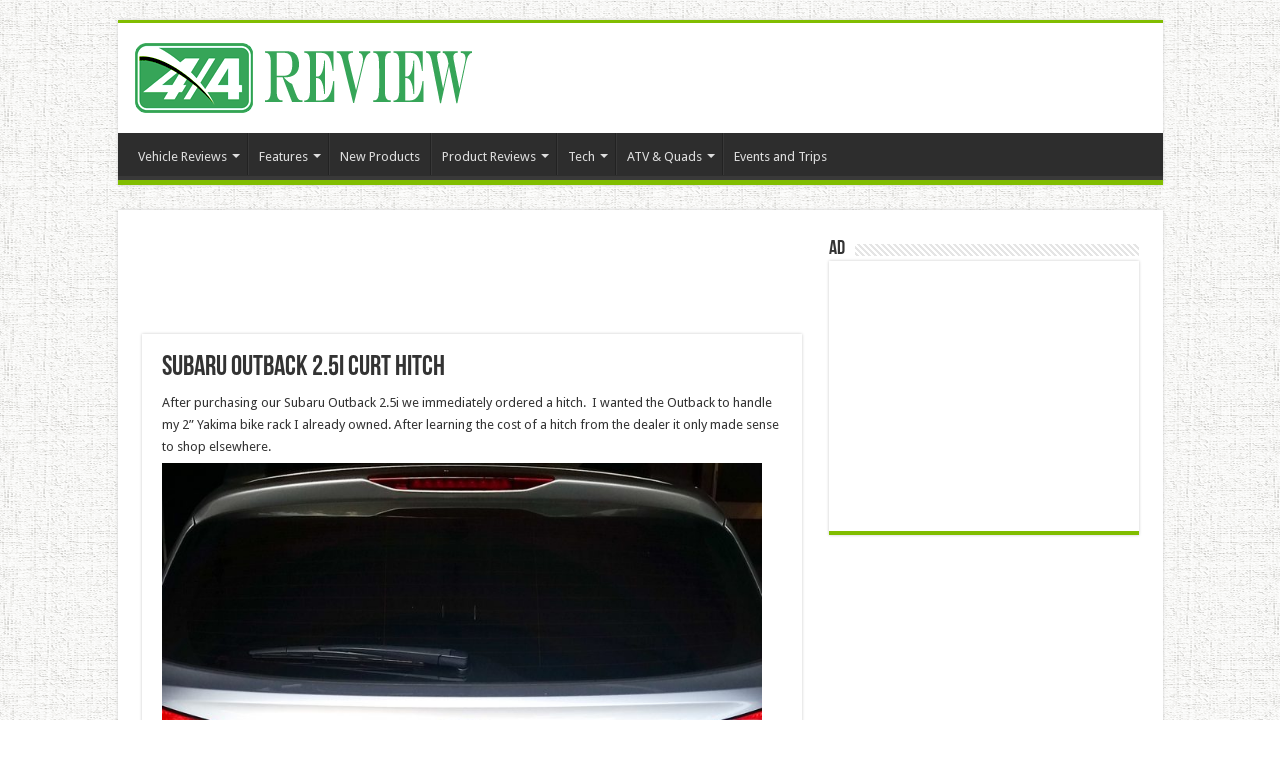

--- FILE ---
content_type: text/html; charset=UTF-8
request_url: https://www.4x4review.com/subaru-outback-2-5i-curt-hitch/
body_size: 13794
content:
<!DOCTYPE html>
<html lang="en-US" prefix="og: http://ogp.me/ns#">
<head>
<meta charset="UTF-8" />
<link rel="pingback" href="https://www.4x4Review.com/xmlrpc.php" />
<meta property="og:title" content="Subaru Outback 2.5i Curt Hitch - 4x4Review Off Road Magazine"/>
<meta property="og:type" content="article"/>
<meta property="og:description" content="After purchasing our Subaru Outback 2.5i we immediately ordered a hitch.  I wanted the Outback to ha"/>
<meta property="og:url" content="https://www.4x4Review.com/subaru-outback-2-5i-curt-hitch/"/>
<meta property="og:site_name" content="4x4Review Off Road Magazine"/>
<meta property="og:image" content="https://www.4x4Review.com/wp-content/uploads/2016/08/Subaru-Curt-Hitch-3-of-5.jpg" />
<meta name='robots' content='index, follow, max-image-preview:large, max-snippet:-1, max-video-preview:-1' />

	<!-- This site is optimized with the Yoast SEO plugin v26.8 - https://yoast.com/product/yoast-seo-wordpress/ -->
	<title>Subaru Outback 2.5i Curt Hitch - 4x4Review Off Road Magazine</title>
	<link rel="canonical" href="https://www.4x4Review.com/subaru-outback-2-5i-curt-hitch/" />
	<meta property="og:locale" content="en_US" />
	<meta property="og:type" content="article" />
	<meta property="og:title" content="Subaru Outback 2.5i Curt Hitch - 4x4Review Off Road Magazine" />
	<meta property="og:description" content="After purchasing our Subaru Outback 2.5i we immediately ordered a hitch.  I wanted the Outback to handle my 2” Yakima bike rack I already owned. After learning the cost of a hitch from the dealer it only made sense to shop elsewhere. We ordered the CURT 13206 Hitch from Amazon.  Its sleek design allows the &hellip;" />
	<meta property="og:url" content="https://www.4x4Review.com/subaru-outback-2-5i-curt-hitch/" />
	<meta property="og:site_name" content="4x4Review Off Road Magazine" />
	<meta property="article:published_time" content="2016-08-14T02:48:59+00:00" />
	<meta property="article:modified_time" content="2016-08-18T18:53:16+00:00" />
	<meta property="og:image" content="https://www.4x4Review.com/wp-content/uploads/2016/08/Subaru-Curt-Hitch-3-of-5.jpg" />
	<meta property="og:image:width" content="1354" />
	<meta property="og:image:height" content="1500" />
	<meta property="og:image:type" content="image/jpeg" />
	<meta name="author" content="Scott" />
	<meta name="twitter:label1" content="Written by" />
	<meta name="twitter:data1" content="Scott" />
	<meta name="twitter:label2" content="Est. reading time" />
	<meta name="twitter:data2" content="1 minute" />
	<script type="application/ld+json" class="yoast-schema-graph">{"@context":"https://schema.org","@graph":[{"@type":"Article","@id":"https://www.4x4Review.com/subaru-outback-2-5i-curt-hitch/#article","isPartOf":{"@id":"https://www.4x4Review.com/subaru-outback-2-5i-curt-hitch/"},"author":{"name":"Scott","@id":"https://www.4x4Review.com/#/schema/person/170a8f4f3f6c71e381387da9e7abbceb"},"headline":"Subaru Outback 2.5i Curt Hitch","datePublished":"2016-08-14T02:48:59+00:00","dateModified":"2016-08-18T18:53:16+00:00","mainEntityOfPage":{"@id":"https://www.4x4Review.com/subaru-outback-2-5i-curt-hitch/"},"wordCount":209,"image":{"@id":"https://www.4x4Review.com/subaru-outback-2-5i-curt-hitch/#primaryimage"},"thumbnailUrl":"https://www.4x4Review.com/wp-content/uploads/2016/08/Subaru-Curt-Hitch-3-of-5.jpg","articleSection":["Accessories"],"inLanguage":"en-US"},{"@type":"WebPage","@id":"https://www.4x4Review.com/subaru-outback-2-5i-curt-hitch/","url":"https://www.4x4Review.com/subaru-outback-2-5i-curt-hitch/","name":"Subaru Outback 2.5i Curt Hitch - 4x4Review Off Road Magazine","isPartOf":{"@id":"https://www.4x4Review.com/#website"},"primaryImageOfPage":{"@id":"https://www.4x4Review.com/subaru-outback-2-5i-curt-hitch/#primaryimage"},"image":{"@id":"https://www.4x4Review.com/subaru-outback-2-5i-curt-hitch/#primaryimage"},"thumbnailUrl":"https://www.4x4Review.com/wp-content/uploads/2016/08/Subaru-Curt-Hitch-3-of-5.jpg","datePublished":"2016-08-14T02:48:59+00:00","dateModified":"2016-08-18T18:53:16+00:00","author":{"@id":"https://www.4x4Review.com/#/schema/person/170a8f4f3f6c71e381387da9e7abbceb"},"breadcrumb":{"@id":"https://www.4x4Review.com/subaru-outback-2-5i-curt-hitch/#breadcrumb"},"inLanguage":"en-US","potentialAction":[{"@type":"ReadAction","target":["https://www.4x4Review.com/subaru-outback-2-5i-curt-hitch/"]}]},{"@type":"ImageObject","inLanguage":"en-US","@id":"https://www.4x4Review.com/subaru-outback-2-5i-curt-hitch/#primaryimage","url":"https://www.4x4Review.com/wp-content/uploads/2016/08/Subaru-Curt-Hitch-3-of-5.jpg","contentUrl":"https://www.4x4Review.com/wp-content/uploads/2016/08/Subaru-Curt-Hitch-3-of-5.jpg","width":1354,"height":1500},{"@type":"BreadcrumbList","@id":"https://www.4x4Review.com/subaru-outback-2-5i-curt-hitch/#breadcrumb","itemListElement":[{"@type":"ListItem","position":1,"name":"Home","item":"https://www.4x4Review.com/"},{"@type":"ListItem","position":2,"name":"Subaru Outback 2.5i Curt Hitch"}]},{"@type":"WebSite","@id":"https://www.4x4Review.com/#website","url":"https://www.4x4Review.com/","name":"4x4Review Off Road Magazine","description":"","potentialAction":[{"@type":"SearchAction","target":{"@type":"EntryPoint","urlTemplate":"https://www.4x4Review.com/?s={search_term_string}"},"query-input":{"@type":"PropertyValueSpecification","valueRequired":true,"valueName":"search_term_string"}}],"inLanguage":"en-US"},{"@type":"Person","@id":"https://www.4x4Review.com/#/schema/person/170a8f4f3f6c71e381387da9e7abbceb","name":"Scott","image":{"@type":"ImageObject","inLanguage":"en-US","@id":"https://www.4x4Review.com/#/schema/person/image/","url":"https://secure.gravatar.com/avatar/1cb879aecd83e122a72858c1ea4279b192c8d591a55b8390567c89bba4b2b8ce?s=96&d=mm&r=pg","contentUrl":"https://secure.gravatar.com/avatar/1cb879aecd83e122a72858c1ea4279b192c8d591a55b8390567c89bba4b2b8ce?s=96&d=mm&r=pg","caption":"Scott"},"sameAs":["http://4x4review.com"]}]}</script>
	<!-- / Yoast SEO plugin. -->


<link rel='dns-prefetch' href='//www.4x4Review.com' />
<link rel='dns-prefetch' href='//fonts.googleapis.com' />
<link rel="alternate" type="application/rss+xml" title="4x4Review Off Road Magazine &raquo; Feed" href="https://www.4x4Review.com/feed/" />
<link rel="alternate" type="application/rss+xml" title="4x4Review Off Road Magazine &raquo; Comments Feed" href="https://www.4x4Review.com/comments/feed/" />
<link rel="alternate" title="oEmbed (JSON)" type="application/json+oembed" href="https://www.4x4Review.com/wp-json/oembed/1.0/embed?url=https%3A%2F%2Fwww.4x4Review.com%2Fsubaru-outback-2-5i-curt-hitch%2F" />
<link rel="alternate" title="oEmbed (XML)" type="text/xml+oembed" href="https://www.4x4Review.com/wp-json/oembed/1.0/embed?url=https%3A%2F%2Fwww.4x4Review.com%2Fsubaru-outback-2-5i-curt-hitch%2F&#038;format=xml" />
<style id='wp-img-auto-sizes-contain-inline-css' type='text/css'>
img:is([sizes=auto i],[sizes^="auto," i]){contain-intrinsic-size:3000px 1500px}
/*# sourceURL=wp-img-auto-sizes-contain-inline-css */
</style>
<style id='wp-emoji-styles-inline-css' type='text/css'>

	img.wp-smiley, img.emoji {
		display: inline !important;
		border: none !important;
		box-shadow: none !important;
		height: 1em !important;
		width: 1em !important;
		margin: 0 0.07em !important;
		vertical-align: -0.1em !important;
		background: none !important;
		padding: 0 !important;
	}
/*# sourceURL=wp-emoji-styles-inline-css */
</style>
<style id='wp-block-library-inline-css' type='text/css'>
:root{--wp-block-synced-color:#7a00df;--wp-block-synced-color--rgb:122,0,223;--wp-bound-block-color:var(--wp-block-synced-color);--wp-editor-canvas-background:#ddd;--wp-admin-theme-color:#007cba;--wp-admin-theme-color--rgb:0,124,186;--wp-admin-theme-color-darker-10:#006ba1;--wp-admin-theme-color-darker-10--rgb:0,107,160.5;--wp-admin-theme-color-darker-20:#005a87;--wp-admin-theme-color-darker-20--rgb:0,90,135;--wp-admin-border-width-focus:2px}@media (min-resolution:192dpi){:root{--wp-admin-border-width-focus:1.5px}}.wp-element-button{cursor:pointer}:root .has-very-light-gray-background-color{background-color:#eee}:root .has-very-dark-gray-background-color{background-color:#313131}:root .has-very-light-gray-color{color:#eee}:root .has-very-dark-gray-color{color:#313131}:root .has-vivid-green-cyan-to-vivid-cyan-blue-gradient-background{background:linear-gradient(135deg,#00d084,#0693e3)}:root .has-purple-crush-gradient-background{background:linear-gradient(135deg,#34e2e4,#4721fb 50%,#ab1dfe)}:root .has-hazy-dawn-gradient-background{background:linear-gradient(135deg,#faaca8,#dad0ec)}:root .has-subdued-olive-gradient-background{background:linear-gradient(135deg,#fafae1,#67a671)}:root .has-atomic-cream-gradient-background{background:linear-gradient(135deg,#fdd79a,#004a59)}:root .has-nightshade-gradient-background{background:linear-gradient(135deg,#330968,#31cdcf)}:root .has-midnight-gradient-background{background:linear-gradient(135deg,#020381,#2874fc)}:root{--wp--preset--font-size--normal:16px;--wp--preset--font-size--huge:42px}.has-regular-font-size{font-size:1em}.has-larger-font-size{font-size:2.625em}.has-normal-font-size{font-size:var(--wp--preset--font-size--normal)}.has-huge-font-size{font-size:var(--wp--preset--font-size--huge)}.has-text-align-center{text-align:center}.has-text-align-left{text-align:left}.has-text-align-right{text-align:right}.has-fit-text{white-space:nowrap!important}#end-resizable-editor-section{display:none}.aligncenter{clear:both}.items-justified-left{justify-content:flex-start}.items-justified-center{justify-content:center}.items-justified-right{justify-content:flex-end}.items-justified-space-between{justify-content:space-between}.screen-reader-text{border:0;clip-path:inset(50%);height:1px;margin:-1px;overflow:hidden;padding:0;position:absolute;width:1px;word-wrap:normal!important}.screen-reader-text:focus{background-color:#ddd;clip-path:none;color:#444;display:block;font-size:1em;height:auto;left:5px;line-height:normal;padding:15px 23px 14px;text-decoration:none;top:5px;width:auto;z-index:100000}html :where(.has-border-color){border-style:solid}html :where([style*=border-top-color]){border-top-style:solid}html :where([style*=border-right-color]){border-right-style:solid}html :where([style*=border-bottom-color]){border-bottom-style:solid}html :where([style*=border-left-color]){border-left-style:solid}html :where([style*=border-width]){border-style:solid}html :where([style*=border-top-width]){border-top-style:solid}html :where([style*=border-right-width]){border-right-style:solid}html :where([style*=border-bottom-width]){border-bottom-style:solid}html :where([style*=border-left-width]){border-left-style:solid}html :where(img[class*=wp-image-]){height:auto;max-width:100%}:where(figure){margin:0 0 1em}html :where(.is-position-sticky){--wp-admin--admin-bar--position-offset:var(--wp-admin--admin-bar--height,0px)}@media screen and (max-width:600px){html :where(.is-position-sticky){--wp-admin--admin-bar--position-offset:0px}}

/*# sourceURL=wp-block-library-inline-css */
</style><style id='global-styles-inline-css' type='text/css'>
:root{--wp--preset--aspect-ratio--square: 1;--wp--preset--aspect-ratio--4-3: 4/3;--wp--preset--aspect-ratio--3-4: 3/4;--wp--preset--aspect-ratio--3-2: 3/2;--wp--preset--aspect-ratio--2-3: 2/3;--wp--preset--aspect-ratio--16-9: 16/9;--wp--preset--aspect-ratio--9-16: 9/16;--wp--preset--color--black: #000000;--wp--preset--color--cyan-bluish-gray: #abb8c3;--wp--preset--color--white: #ffffff;--wp--preset--color--pale-pink: #f78da7;--wp--preset--color--vivid-red: #cf2e2e;--wp--preset--color--luminous-vivid-orange: #ff6900;--wp--preset--color--luminous-vivid-amber: #fcb900;--wp--preset--color--light-green-cyan: #7bdcb5;--wp--preset--color--vivid-green-cyan: #00d084;--wp--preset--color--pale-cyan-blue: #8ed1fc;--wp--preset--color--vivid-cyan-blue: #0693e3;--wp--preset--color--vivid-purple: #9b51e0;--wp--preset--gradient--vivid-cyan-blue-to-vivid-purple: linear-gradient(135deg,rgb(6,147,227) 0%,rgb(155,81,224) 100%);--wp--preset--gradient--light-green-cyan-to-vivid-green-cyan: linear-gradient(135deg,rgb(122,220,180) 0%,rgb(0,208,130) 100%);--wp--preset--gradient--luminous-vivid-amber-to-luminous-vivid-orange: linear-gradient(135deg,rgb(252,185,0) 0%,rgb(255,105,0) 100%);--wp--preset--gradient--luminous-vivid-orange-to-vivid-red: linear-gradient(135deg,rgb(255,105,0) 0%,rgb(207,46,46) 100%);--wp--preset--gradient--very-light-gray-to-cyan-bluish-gray: linear-gradient(135deg,rgb(238,238,238) 0%,rgb(169,184,195) 100%);--wp--preset--gradient--cool-to-warm-spectrum: linear-gradient(135deg,rgb(74,234,220) 0%,rgb(151,120,209) 20%,rgb(207,42,186) 40%,rgb(238,44,130) 60%,rgb(251,105,98) 80%,rgb(254,248,76) 100%);--wp--preset--gradient--blush-light-purple: linear-gradient(135deg,rgb(255,206,236) 0%,rgb(152,150,240) 100%);--wp--preset--gradient--blush-bordeaux: linear-gradient(135deg,rgb(254,205,165) 0%,rgb(254,45,45) 50%,rgb(107,0,62) 100%);--wp--preset--gradient--luminous-dusk: linear-gradient(135deg,rgb(255,203,112) 0%,rgb(199,81,192) 50%,rgb(65,88,208) 100%);--wp--preset--gradient--pale-ocean: linear-gradient(135deg,rgb(255,245,203) 0%,rgb(182,227,212) 50%,rgb(51,167,181) 100%);--wp--preset--gradient--electric-grass: linear-gradient(135deg,rgb(202,248,128) 0%,rgb(113,206,126) 100%);--wp--preset--gradient--midnight: linear-gradient(135deg,rgb(2,3,129) 0%,rgb(40,116,252) 100%);--wp--preset--font-size--small: 13px;--wp--preset--font-size--medium: 20px;--wp--preset--font-size--large: 36px;--wp--preset--font-size--x-large: 42px;--wp--preset--spacing--20: 0.44rem;--wp--preset--spacing--30: 0.67rem;--wp--preset--spacing--40: 1rem;--wp--preset--spacing--50: 1.5rem;--wp--preset--spacing--60: 2.25rem;--wp--preset--spacing--70: 3.38rem;--wp--preset--spacing--80: 5.06rem;--wp--preset--shadow--natural: 6px 6px 9px rgba(0, 0, 0, 0.2);--wp--preset--shadow--deep: 12px 12px 50px rgba(0, 0, 0, 0.4);--wp--preset--shadow--sharp: 6px 6px 0px rgba(0, 0, 0, 0.2);--wp--preset--shadow--outlined: 6px 6px 0px -3px rgb(255, 255, 255), 6px 6px rgb(0, 0, 0);--wp--preset--shadow--crisp: 6px 6px 0px rgb(0, 0, 0);}:where(.is-layout-flex){gap: 0.5em;}:where(.is-layout-grid){gap: 0.5em;}body .is-layout-flex{display: flex;}.is-layout-flex{flex-wrap: wrap;align-items: center;}.is-layout-flex > :is(*, div){margin: 0;}body .is-layout-grid{display: grid;}.is-layout-grid > :is(*, div){margin: 0;}:where(.wp-block-columns.is-layout-flex){gap: 2em;}:where(.wp-block-columns.is-layout-grid){gap: 2em;}:where(.wp-block-post-template.is-layout-flex){gap: 1.25em;}:where(.wp-block-post-template.is-layout-grid){gap: 1.25em;}.has-black-color{color: var(--wp--preset--color--black) !important;}.has-cyan-bluish-gray-color{color: var(--wp--preset--color--cyan-bluish-gray) !important;}.has-white-color{color: var(--wp--preset--color--white) !important;}.has-pale-pink-color{color: var(--wp--preset--color--pale-pink) !important;}.has-vivid-red-color{color: var(--wp--preset--color--vivid-red) !important;}.has-luminous-vivid-orange-color{color: var(--wp--preset--color--luminous-vivid-orange) !important;}.has-luminous-vivid-amber-color{color: var(--wp--preset--color--luminous-vivid-amber) !important;}.has-light-green-cyan-color{color: var(--wp--preset--color--light-green-cyan) !important;}.has-vivid-green-cyan-color{color: var(--wp--preset--color--vivid-green-cyan) !important;}.has-pale-cyan-blue-color{color: var(--wp--preset--color--pale-cyan-blue) !important;}.has-vivid-cyan-blue-color{color: var(--wp--preset--color--vivid-cyan-blue) !important;}.has-vivid-purple-color{color: var(--wp--preset--color--vivid-purple) !important;}.has-black-background-color{background-color: var(--wp--preset--color--black) !important;}.has-cyan-bluish-gray-background-color{background-color: var(--wp--preset--color--cyan-bluish-gray) !important;}.has-white-background-color{background-color: var(--wp--preset--color--white) !important;}.has-pale-pink-background-color{background-color: var(--wp--preset--color--pale-pink) !important;}.has-vivid-red-background-color{background-color: var(--wp--preset--color--vivid-red) !important;}.has-luminous-vivid-orange-background-color{background-color: var(--wp--preset--color--luminous-vivid-orange) !important;}.has-luminous-vivid-amber-background-color{background-color: var(--wp--preset--color--luminous-vivid-amber) !important;}.has-light-green-cyan-background-color{background-color: var(--wp--preset--color--light-green-cyan) !important;}.has-vivid-green-cyan-background-color{background-color: var(--wp--preset--color--vivid-green-cyan) !important;}.has-pale-cyan-blue-background-color{background-color: var(--wp--preset--color--pale-cyan-blue) !important;}.has-vivid-cyan-blue-background-color{background-color: var(--wp--preset--color--vivid-cyan-blue) !important;}.has-vivid-purple-background-color{background-color: var(--wp--preset--color--vivid-purple) !important;}.has-black-border-color{border-color: var(--wp--preset--color--black) !important;}.has-cyan-bluish-gray-border-color{border-color: var(--wp--preset--color--cyan-bluish-gray) !important;}.has-white-border-color{border-color: var(--wp--preset--color--white) !important;}.has-pale-pink-border-color{border-color: var(--wp--preset--color--pale-pink) !important;}.has-vivid-red-border-color{border-color: var(--wp--preset--color--vivid-red) !important;}.has-luminous-vivid-orange-border-color{border-color: var(--wp--preset--color--luminous-vivid-orange) !important;}.has-luminous-vivid-amber-border-color{border-color: var(--wp--preset--color--luminous-vivid-amber) !important;}.has-light-green-cyan-border-color{border-color: var(--wp--preset--color--light-green-cyan) !important;}.has-vivid-green-cyan-border-color{border-color: var(--wp--preset--color--vivid-green-cyan) !important;}.has-pale-cyan-blue-border-color{border-color: var(--wp--preset--color--pale-cyan-blue) !important;}.has-vivid-cyan-blue-border-color{border-color: var(--wp--preset--color--vivid-cyan-blue) !important;}.has-vivid-purple-border-color{border-color: var(--wp--preset--color--vivid-purple) !important;}.has-vivid-cyan-blue-to-vivid-purple-gradient-background{background: var(--wp--preset--gradient--vivid-cyan-blue-to-vivid-purple) !important;}.has-light-green-cyan-to-vivid-green-cyan-gradient-background{background: var(--wp--preset--gradient--light-green-cyan-to-vivid-green-cyan) !important;}.has-luminous-vivid-amber-to-luminous-vivid-orange-gradient-background{background: var(--wp--preset--gradient--luminous-vivid-amber-to-luminous-vivid-orange) !important;}.has-luminous-vivid-orange-to-vivid-red-gradient-background{background: var(--wp--preset--gradient--luminous-vivid-orange-to-vivid-red) !important;}.has-very-light-gray-to-cyan-bluish-gray-gradient-background{background: var(--wp--preset--gradient--very-light-gray-to-cyan-bluish-gray) !important;}.has-cool-to-warm-spectrum-gradient-background{background: var(--wp--preset--gradient--cool-to-warm-spectrum) !important;}.has-blush-light-purple-gradient-background{background: var(--wp--preset--gradient--blush-light-purple) !important;}.has-blush-bordeaux-gradient-background{background: var(--wp--preset--gradient--blush-bordeaux) !important;}.has-luminous-dusk-gradient-background{background: var(--wp--preset--gradient--luminous-dusk) !important;}.has-pale-ocean-gradient-background{background: var(--wp--preset--gradient--pale-ocean) !important;}.has-electric-grass-gradient-background{background: var(--wp--preset--gradient--electric-grass) !important;}.has-midnight-gradient-background{background: var(--wp--preset--gradient--midnight) !important;}.has-small-font-size{font-size: var(--wp--preset--font-size--small) !important;}.has-medium-font-size{font-size: var(--wp--preset--font-size--medium) !important;}.has-large-font-size{font-size: var(--wp--preset--font-size--large) !important;}.has-x-large-font-size{font-size: var(--wp--preset--font-size--x-large) !important;}
/*# sourceURL=global-styles-inline-css */
</style>

<style id='classic-theme-styles-inline-css' type='text/css'>
/*! This file is auto-generated */
.wp-block-button__link{color:#fff;background-color:#32373c;border-radius:9999px;box-shadow:none;text-decoration:none;padding:calc(.667em + 2px) calc(1.333em + 2px);font-size:1.125em}.wp-block-file__button{background:#32373c;color:#fff;text-decoration:none}
/*# sourceURL=/wp-includes/css/classic-themes.min.css */
</style>
<link rel='stylesheet' id='tie-style-css' href='https://www.4x4Review.com/wp-content/themes/sahifa/style.css' type='text/css' media='all' />
<link rel='stylesheet' id='tie-ilightbox-skin-css' href='https://www.4x4Review.com/wp-content/themes/sahifa/css/ilightbox/dark-skin/skin.css' type='text/css' media='all' />
<link rel='stylesheet' id='Droid+Sans-css' href='https://fonts.googleapis.com/css?family=Droid+Sans%3Aregular%2C700' type='text/css' media='all' />
<script type="text/javascript" src="https://www.4x4Review.com/wp-includes/js/jquery/jquery.min.js" id="jquery-core-js"></script>
<script type="text/javascript" src="https://www.4x4Review.com/wp-includes/js/jquery/jquery-migrate.min.js" id="jquery-migrate-js"></script>
<link rel="https://api.w.org/" href="https://www.4x4Review.com/wp-json/" /><link rel="alternate" title="JSON" type="application/json" href="https://www.4x4Review.com/wp-json/wp/v2/posts/1655" /><link rel="EditURI" type="application/rsd+xml" title="RSD" href="https://www.4x4Review.com/xmlrpc.php?rsd" />
<meta name="generator" content="WordPress 6.9" />
<link rel='shortlink' href='https://www.4x4Review.com/?p=1655' />
<link rel="stylesheet" type="text/css" href="https://www.4x4Review.com/wp-content/plugins/j-shortcodes/css/jay.css" />
<script type="text/javascript" src="https://www.4x4Review.com/wp-content/plugins/j-shortcodes/js/jay.js"></script><link rel="stylesheet" type="text/css" href="https://www.4x4Review.com/wp-content/plugins/j-shortcodes/galleryview/css/jquery.galleryview-3.0.css" />
<script type="text/javascript" src="https://www.4x4Review.com/wp-content/plugins/j-shortcodes/galleryview/js/jquery.easing.1.3.js"></script>
<script type="text/javascript" src="https://www.4x4Review.com/wp-content/plugins/j-shortcodes/galleryview/js/jquery.timers-1.2.js"></script>
<script type="text/javascript" src="https://www.4x4Review.com/wp-content/plugins/j-shortcodes/galleryview/js/jquery.galleryview-3.0.min.js"></script><link rel="stylesheet" type="text/css" href="https://www.4x4Review.com/wp-content/plugins/j-shortcodes/css/jquery/smoothness/jquery-ui-1.8.9.custom.css" />		<script type="text/javascript">
				(function(c,l,a,r,i,t,y){
					c[a]=c[a]||function(){(c[a].q=c[a].q||[]).push(arguments)};t=l.createElement(r);t.async=1;
					t.src="https://www.clarity.ms/tag/"+i+"?ref=wordpress";y=l.getElementsByTagName(r)[0];y.parentNode.insertBefore(t,y);
				})(window, document, "clarity", "script", "i2vf3tlysk");
		</script>
		<link rel="shortcut icon" href="https://www.4x4Review.com/wp-content/themes/sahifa/favicon.ico" title="Favicon" />
<!--[if IE]>
<script type="text/javascript">jQuery(document).ready(function (){ jQuery(".menu-item").has("ul").children("a").attr("aria-haspopup", "true");});</script>
<![endif]-->
<!--[if lt IE 9]>
<script src="https://www.4x4Review.com/wp-content/themes/sahifa/js/html5.js"></script>
<script src="https://www.4x4Review.com/wp-content/themes/sahifa/js/selectivizr-min.js"></script>
<![endif]-->
<!--[if IE 9]>
<link rel="stylesheet" type="text/css" media="all" href="https://www.4x4Review.com/wp-content/themes/sahifa/css/ie9.css" />
<![endif]-->
<!--[if IE 8]>
<link rel="stylesheet" type="text/css" media="all" href="https://www.4x4Review.com/wp-content/themes/sahifa/css/ie8.css" />
<![endif]-->
<!--[if IE 7]>
<link rel="stylesheet" type="text/css" media="all" href="https://www.4x4Review.com/wp-content/themes/sahifa/css/ie7.css" />
<![endif]-->

<meta http-equiv="X-UA-Compatible" content="IE=edge,chrome=1" />
<meta name="viewport" content="width=device-width, initial-scale=1.0" />



<style type="text/css" media="screen">

body{
	font-family: 'Droid Sans';
}
#main-nav,
.cat-box-content,
#sidebar .widget-container,
.post-listing,
#commentform {
	border-bottom-color: #81bd00;
}

.search-block .search-button,
#topcontrol,
#main-nav ul li.current-menu-item a,
#main-nav ul li.current-menu-item a:hover,
#main-nav ul li.current_page_parent a,
#main-nav ul li.current_page_parent a:hover,
#main-nav ul li.current-menu-parent a,
#main-nav ul li.current-menu-parent a:hover,
#main-nav ul li.current-page-ancestor a,
#main-nav ul li.current-page-ancestor a:hover,
.pagination span.current,
.share-post span.share-text,
.flex-control-paging li a.flex-active,
.ei-slider-thumbs li.ei-slider-element,
.review-percentage .review-item span span,
.review-final-score,
.button,
a.button,
a.more-link,
#main-content input[type="submit"],
.form-submit #submit,
#login-form .login-button,
.widget-feedburner .feedburner-subscribe,
input[type="submit"],
#buddypress button,
#buddypress a.button,
#buddypress input[type=submit],
#buddypress input[type=reset],
#buddypress ul.button-nav li a,
#buddypress div.generic-button a,
#buddypress .comment-reply-link,
#buddypress div.item-list-tabs ul li a span,
#buddypress div.item-list-tabs ul li.selected a,
#buddypress div.item-list-tabs ul li.current a,
#buddypress #members-directory-form div.item-list-tabs ul li.selected span,
#members-list-options a.selected,
#groups-list-options a.selected,
body.dark-skin #buddypress div.item-list-tabs ul li a span,
body.dark-skin #buddypress div.item-list-tabs ul li.selected a,
body.dark-skin #buddypress div.item-list-tabs ul li.current a,
body.dark-skin #members-list-options a.selected,
body.dark-skin #groups-list-options a.selected,
.search-block-large .search-button,
#featured-posts .flex-next:hover,
#featured-posts .flex-prev:hover,
a.tie-cart span.shooping-count,
.woocommerce span.onsale,
.woocommerce-page span.onsale ,
.woocommerce .widget_price_filter .ui-slider .ui-slider-handle,
.woocommerce-page .widget_price_filter .ui-slider .ui-slider-handle,
#check-also-close,
a.post-slideshow-next,
a.post-slideshow-prev,
.widget_price_filter .ui-slider .ui-slider-handle,
.quantity .minus:hover,
.quantity .plus:hover,
.mejs-container .mejs-controls .mejs-time-rail .mejs-time-current,
#reading-position-indicator  {
	background-color:#81bd00;
}

::-webkit-scrollbar-thumb{
	background-color:#81bd00 !important;
}

#theme-footer,
#theme-header,
.top-nav ul li.current-menu-item:before,
#main-nav .menu-sub-content ,
#main-nav ul ul,
#check-also-box {
	border-top-color: #81bd00;
}

.search-block:after {
	border-right-color:#81bd00;
}

body.rtl .search-block:after {
	border-left-color:#81bd00;
}

#main-nav ul > li.menu-item-has-children:hover > a:after,
#main-nav ul > li.mega-menu:hover > a:after {
	border-color:transparent transparent #81bd00;
}

.widget.timeline-posts li a:hover,
.widget.timeline-posts li a:hover span.tie-date {
	color: #81bd00;
}

.widget.timeline-posts li a:hover span.tie-date:before {
	background: #81bd00;
	border-color: #81bd00;
}

#order_review,
#order_review_heading {
	border-color: #81bd00;
}

		body {
					background-image : url(https://www.4x4Review.com/wp-content/themes/sahifa/images/patterns/body-bg3.png);
					background-position: top center;
		}
		
</style>

</head>
<body id="top" class="wp-singular post-template-default single single-post postid-1655 single-format-standard wp-theme-sahifa lazy-enabled">

<div class="wrapper-outer">

	<div class="background-cover"></div>

	<aside id="slide-out">

	
	
		<div id="mobile-menu" ></div>
	</aside><!-- #slide-out /-->

		<div id="wrapper" class="boxed">
		<div class="inner-wrapper">

		<header id="theme-header" class="theme-header">
			
		<div class="header-content">

					<a id="slide-out-open" class="slide-out-open" href="#"><span></span></a>
		
			<div class="logo">
			<h2>								<a title="4x4Review Off Road Magazine" href="https://www.4x4Review.com/">
					<img src="https://www.4x4review.com/wp-content/uploads/2013/08/4x4reviewlogo.png" alt="4x4Review Off Road Magazine"  /><strong>4x4Review Off Road Magazine </strong>
				</a>
			</h2>			</div><!-- .logo /-->
						<div class="clear"></div>

		</div>
													<nav id="main-nav">
				<div class="container">

				
					<div class="main-menu"><ul id="menu-top-navigation" class="menu"><li id="menu-item-1332" class="menu-item menu-item-type-taxonomy menu-item-object-category menu-item-has-children menu-item-1332"><a href="https://www.4x4Review.com/section/vehicle-reviews/">Vehicle Reviews</a>
<ul class="sub-menu menu-sub-content">
	<li id="menu-item-1368" class="menu-item menu-item-type-taxonomy menu-item-object-category menu-item-1368"><a href="https://www.4x4Review.com/section/vehicle-reviews/jeep/">Jeep</a></li>
	<li id="menu-item-1376" class="menu-item menu-item-type-taxonomy menu-item-object-category menu-item-1376"><a href="https://www.4x4Review.com/section/vehicle-reviews/toyota-motor-company/">Toyota Motor Company</a></li>
	<li id="menu-item-1363" class="menu-item menu-item-type-taxonomy menu-item-object-category menu-item-1363"><a href="https://www.4x4Review.com/section/vehicle-reviews/chrysler-dodge/">Chrysler &#038; Dodge</a></li>
	<li id="menu-item-1364" class="menu-item menu-item-type-taxonomy menu-item-object-category menu-item-1364"><a href="https://www.4x4Review.com/section/vehicle-reviews/ford-motor-company/">Ford Motor Company</a></li>
	<li id="menu-item-1365" class="menu-item menu-item-type-taxonomy menu-item-object-category menu-item-1365"><a href="https://www.4x4Review.com/section/vehicle-reviews/general-motors-gm/">General Motors (GM)</a></li>
	<li id="menu-item-1366" class="menu-item menu-item-type-taxonomy menu-item-object-category menu-item-1366"><a href="https://www.4x4Review.com/section/vehicle-reviews/honda-motor-company/">Honda Motor Company</a></li>
	<li id="menu-item-1367" class="menu-item menu-item-type-taxonomy menu-item-object-category menu-item-1367"><a href="https://www.4x4Review.com/section/vehicle-reviews/isuzu-motors/">Isuzu Motors</a></li>
	<li id="menu-item-1369" class="menu-item menu-item-type-taxonomy menu-item-object-category menu-item-1369"><a href="https://www.4x4Review.com/section/vehicle-reviews/kia/">Kia</a></li>
	<li id="menu-item-1370" class="menu-item menu-item-type-taxonomy menu-item-object-category menu-item-1370"><a href="https://www.4x4Review.com/section/vehicle-reviews/land-rover/">Land Rover</a></li>
	<li id="menu-item-1371" class="menu-item menu-item-type-taxonomy menu-item-object-category menu-item-1371"><a href="https://www.4x4Review.com/section/vehicle-reviews/lexus/">Lexus</a></li>
	<li id="menu-item-1372" class="menu-item menu-item-type-taxonomy menu-item-object-category menu-item-1372"><a href="https://www.4x4Review.com/section/vehicle-reviews/mitsubishi-motors/">Mitsubishi Motors</a></li>
	<li id="menu-item-1373" class="menu-item menu-item-type-taxonomy menu-item-object-category menu-item-1373"><a href="https://www.4x4Review.com/section/vehicle-reviews/nissan-infiniti/">Nissan &#038; Infiniti</a></li>
	<li id="menu-item-1374" class="menu-item menu-item-type-taxonomy menu-item-object-category menu-item-1374"><a href="https://www.4x4Review.com/section/vehicle-reviews/subaru-motor-company/">Subaru Motor Company</a></li>
	<li id="menu-item-1375" class="menu-item menu-item-type-taxonomy menu-item-object-category menu-item-1375"><a href="https://www.4x4Review.com/section/vehicle-reviews/suzuki-motor-company/">Suzuki Motor Company</a></li>
	<li id="menu-item-1377" class="menu-item menu-item-type-taxonomy menu-item-object-category menu-item-1377"><a href="https://www.4x4Review.com/section/vehicle-reviews/volkswagen-motor-company/">Volkswagen Motor Company</a></li>
</ul>
</li>
<li id="menu-item-1333" class="menu-item menu-item-type-taxonomy menu-item-object-category menu-item-has-children menu-item-1333"><a href="https://www.4x4Review.com/section/features/">Features</a>
<ul class="sub-menu menu-sub-content">
	<li id="menu-item-1335" class="menu-item menu-item-type-taxonomy menu-item-object-category menu-item-1335"><a href="https://www.4x4Review.com/section/features/feature-articles/">Articles</a></li>
	<li id="menu-item-1337" class="menu-item menu-item-type-taxonomy menu-item-object-category menu-item-1337"><a href="https://www.4x4Review.com/section/features/project-vehicles/">Project Vehicles</a></li>
	<li id="menu-item-1334" class="menu-item menu-item-type-taxonomy menu-item-object-category menu-item-1334"><a href="https://www.4x4Review.com/section/features/community-qa/">Community Q&#038;A</a></li>
	<li id="menu-item-1336" class="menu-item menu-item-type-taxonomy menu-item-object-category menu-item-1336"><a href="https://www.4x4Review.com/section/features/land-use/">Land Use</a></li>
</ul>
</li>
<li id="menu-item-1338" class="menu-item menu-item-type-taxonomy menu-item-object-category menu-item-1338"><a href="https://www.4x4Review.com/section/new-products/">New Products</a></li>
<li id="menu-item-1339" class="menu-item menu-item-type-taxonomy menu-item-object-category current-post-ancestor menu-item-has-children menu-item-1339"><a href="https://www.4x4Review.com/section/product-reviews/">Product Reviews</a>
<ul class="sub-menu menu-sub-content">
	<li id="menu-item-1350" class="menu-item menu-item-type-taxonomy menu-item-object-category menu-item-1350"><a href="https://www.4x4Review.com/section/product-reviews/tires-wheels/">Tires &#038; Wheels</a></li>
	<li id="menu-item-1341" class="menu-item menu-item-type-taxonomy menu-item-object-category menu-item-1341"><a href="https://www.4x4Review.com/section/product-reviews/axles/">Axles</a></li>
	<li id="menu-item-1344" class="menu-item menu-item-type-taxonomy menu-item-object-category menu-item-1344"><a href="https://www.4x4Review.com/section/product-reviews/engine-transmission/">Engine &#038; Transmission</a></li>
	<li id="menu-item-1379" class="menu-item menu-item-type-taxonomy menu-item-object-category menu-item-1379"><a href="https://www.4x4Review.com/section/product-reviews/tools/">Tools</a></li>
	<li id="menu-item-1342" class="menu-item menu-item-type-taxonomy menu-item-object-category menu-item-1342"><a href="https://www.4x4Review.com/section/product-reviews/body-exterior/">Body &#038; Exterior</a></li>
	<li id="menu-item-1349" class="menu-item menu-item-type-taxonomy menu-item-object-category menu-item-1349"><a href="https://www.4x4Review.com/section/product-reviews/steering-suspension/">Steering &#038; Suspension</a></li>
	<li id="menu-item-1340" class="menu-item menu-item-type-taxonomy menu-item-object-category current-post-ancestor current-menu-parent current-post-parent menu-item-1340"><a href="https://www.4x4Review.com/section/product-reviews/accessories/">Accessories</a></li>
	<li id="menu-item-1343" class="menu-item menu-item-type-taxonomy menu-item-object-category menu-item-1343"><a href="https://www.4x4Review.com/section/product-reviews/electrical/">Electrical</a></li>
	<li id="menu-item-1345" class="menu-item menu-item-type-taxonomy menu-item-object-category menu-item-1345"><a href="https://www.4x4Review.com/section/product-reviews/interior/">Interior</a></li>
	<li id="menu-item-1346" class="menu-item menu-item-type-taxonomy menu-item-object-category menu-item-1346"><a href="https://www.4x4Review.com/section/product-reviews/lighting/">Lighting</a></li>
	<li id="menu-item-1348" class="menu-item menu-item-type-taxonomy menu-item-object-category menu-item-1348"><a href="https://www.4x4Review.com/section/product-reviews/performance/">Performance</a></li>
	<li id="menu-item-1347" class="menu-item menu-item-type-taxonomy menu-item-object-category menu-item-1347"><a href="https://www.4x4Review.com/section/product-reviews/outdoor-items/">Outdoor Items</a></li>
	<li id="menu-item-1378" class="menu-item menu-item-type-taxonomy menu-item-object-category menu-item-1378"><a href="https://www.4x4Review.com/section/product-reviews/tonneau-covers-bed-liners/">Tonneau Covers &#038; Bed Liners</a></li>
	<li id="menu-item-1380" class="menu-item menu-item-type-taxonomy menu-item-object-category menu-item-1380"><a href="https://www.4x4Review.com/section/product-reviews/tow-rig/">Tow Rig</a></li>
	<li id="menu-item-1381" class="menu-item menu-item-type-taxonomy menu-item-object-category menu-item-1381"><a href="https://www.4x4Review.com/section/product-reviews/trailers/">Trailers</a></li>
	<li id="menu-item-1382" class="menu-item menu-item-type-taxonomy menu-item-object-category menu-item-1382"><a href="https://www.4x4Review.com/section/product-reviews/winches-recovery/">Winches &#038; Recovery</a></li>
</ul>
</li>
<li id="menu-item-1351" class="menu-item menu-item-type-taxonomy menu-item-object-category menu-item-has-children menu-item-1351"><a href="https://www.4x4Review.com/section/tech/">Tech</a>
<ul class="sub-menu menu-sub-content">
	<li id="menu-item-1354" class="menu-item menu-item-type-taxonomy menu-item-object-category menu-item-1354"><a href="https://www.4x4Review.com/section/tech/how-to-articles/">How To Articles</a></li>
	<li id="menu-item-1352" class="menu-item menu-item-type-taxonomy menu-item-object-category menu-item-1352"><a href="https://www.4x4Review.com/section/tech/axle/">Axle</a></li>
	<li id="menu-item-1353" class="menu-item menu-item-type-taxonomy menu-item-object-category menu-item-1353"><a href="https://www.4x4Review.com/section/tech/axle/engine/">Engine</a></li>
	<li id="menu-item-1356" class="menu-item menu-item-type-taxonomy menu-item-object-category menu-item-1356"><a href="https://www.4x4Review.com/section/tech/suspension/">Suspension</a></li>
	<li id="menu-item-1355" class="menu-item menu-item-type-taxonomy menu-item-object-category menu-item-1355"><a href="https://www.4x4Review.com/section/tech/shop-tool-tech/">Shop &#038; Tool Tech</a></li>
</ul>
</li>
<li id="menu-item-1357" class="menu-item menu-item-type-taxonomy menu-item-object-category menu-item-has-children menu-item-1357"><a href="https://www.4x4Review.com/section/4x4-atv-quads/">ATV &#038; Quads</a>
<ul class="sub-menu menu-sub-content">
	<li id="menu-item-1362" class="menu-item menu-item-type-taxonomy menu-item-object-category menu-item-1362"><a href="https://www.4x4Review.com/section/4x4-atv-quads/test-rides/">Test Rides</a></li>
	<li id="menu-item-1360" class="menu-item menu-item-type-taxonomy menu-item-object-category menu-item-1360"><a href="https://www.4x4Review.com/section/4x4-atv-quads/product-reviews-4x4-atv-quads/">Product Reviews</a></li>
	<li id="menu-item-1361" class="menu-item menu-item-type-taxonomy menu-item-object-category menu-item-1361"><a href="https://www.4x4Review.com/section/4x4-atv-quads/product-tests/">Product Tests</a></li>
	<li id="menu-item-1358" class="menu-item menu-item-type-taxonomy menu-item-object-category menu-item-1358"><a href="https://www.4x4Review.com/section/4x4-atv-quads/atv-quad-news/">ATV &#038; Quad News</a></li>
	<li id="menu-item-1359" class="menu-item menu-item-type-taxonomy menu-item-object-category menu-item-1359"><a href="https://www.4x4Review.com/section/4x4-atv-quads/atv-quad-tech/">ATV &#038; Quad Tech</a></li>
</ul>
</li>
<li id="menu-item-1387" class="menu-item menu-item-type-taxonomy menu-item-object-category menu-item-1387"><a href="https://www.4x4Review.com/section/events-and-trips/">Events and Trips</a></li>
</ul></div>					
					
				</div>
			</nav><!-- .main-nav /-->
					</header><!-- #header /-->

	
	
	<div id="main-content" class="container">

	
	
	
	
	
	<div class="content">

		
		
		

		<div class="e3lan e3lan-post">			<script async src="//pagead2.googlesyndication.com/pagead/js/adsbygoogle.js"></script>
<!-- ReviewFooter -->
<ins class="adsbygoogle"
     style="display:inline-block;width:468px;height:60px"
     data-ad-client="ca-pub-2910732189746940"
     data-ad-slot="7922149308"></ins>
<script>
(adsbygoogle = window.adsbygoogle || []).push({});
</script>				</div>
		<article class="post-listing post-1655 post type-post status-publish format-standard has-post-thumbnail  category-accessories" id="the-post">
			
			<div class="post-inner">

							<h1 class="name post-title entry-title"><span itemprop="name">Subaru Outback 2.5i Curt Hitch</span></h1>

							
				<div class="entry">
					
					
					<p>After purchasing our Subaru Outback 2.5i we immediately ordered a hitch.  I wanted the Outback to handle my 2” Yakima bike rack I already owned. After learning the cost of a hitch from the dealer it only made sense to shop elsewhere.<img loading="lazy" decoding="async" class="alignleft wp-image-1658" src="http://www.4x4Review.com/wp-content/uploads/2016/08/Subaru-Curt-Hitch-3-of-5.jpg" alt="Subaru Curt Hitch (3 of 5)" width="600" height="665" srcset="https://www.4x4Review.com/wp-content/uploads/2016/08/Subaru-Curt-Hitch-3-of-5.jpg 1354w, https://www.4x4Review.com/wp-content/uploads/2016/08/Subaru-Curt-Hitch-3-of-5-271x300.jpg 271w, https://www.4x4Review.com/wp-content/uploads/2016/08/Subaru-Curt-Hitch-3-of-5-768x851.jpg 768w, https://www.4x4Review.com/wp-content/uploads/2016/08/Subaru-Curt-Hitch-3-of-5-924x1024.jpg 924w" sizes="auto, (max-width: 600px) 100vw, 600px" /><span id="more-1655"></span></p>
<p>We ordered the CURT 13206 Hitch from Amazon.  Its sleek design allows the hitch to tuck up nicely against the bumper.  Other brands have a more square design, and the hitch hangs down much lower making it more noticeable compared to the CURT.</p>
<p>The Curt hitch attaches to the rear frame via 4 bolts.  The hitch comes with detailed instructions, and a typical install should take between 45min. to 1 ½ hours depending on experience.  Drilling and minor grinding (for widening a hole in the frame) are required.  Also required is releasing the muffler from the muffler hangers or completely removing the muffler.  You will also need to trim the heat shield above the muffler.  Lastly, you will need to fish the bolts through the frame. The wire needed is also included when you purchase the hitch.</p>
<p>The Curt Hitch looks great and adds versatility to an already versatile Subaru Outback.</p>
<p><strong>Curt Hitch 13206 Specifics &#8211; </strong><br />
Weight Carrying Capacity – 4,000LB<br />
Tongue Weight – 600LB<br />
Receiver – 2 inch<br />
Weight – 42lb</p>
<p><img loading="lazy" decoding="async" class="alignleft wp-image-1659" src="http://www.4x4Review.com/wp-content/uploads/2016/08/Subaru-Curt-Hitch-4-of-5.jpg" alt="Subaru Curt Hitch (4 of 5)" width="600" height="338" srcset="https://www.4x4Review.com/wp-content/uploads/2016/08/Subaru-Curt-Hitch-4-of-5.jpg 1500w, https://www.4x4Review.com/wp-content/uploads/2016/08/Subaru-Curt-Hitch-4-of-5-300x169.jpg 300w, https://www.4x4Review.com/wp-content/uploads/2016/08/Subaru-Curt-Hitch-4-of-5-768x432.jpg 768w, https://www.4x4Review.com/wp-content/uploads/2016/08/Subaru-Curt-Hitch-4-of-5-1024x576.jpg 1024w" sizes="auto, (max-width: 600px) 100vw, 600px" /></p>
<p><img loading="lazy" decoding="async" class="alignleft wp-image-1657" src="http://www.4x4Review.com/wp-content/uploads/2016/08/Subaru-Curt-Hitch-2-of-5.jpg" alt="Subaru Curt Hitch (2 of 5)" width="600" height="1066" srcset="https://www.4x4Review.com/wp-content/uploads/2016/08/Subaru-Curt-Hitch-2-of-5.jpg 844w, https://www.4x4Review.com/wp-content/uploads/2016/08/Subaru-Curt-Hitch-2-of-5-169x300.jpg 169w, https://www.4x4Review.com/wp-content/uploads/2016/08/Subaru-Curt-Hitch-2-of-5-768x1365.jpg 768w, https://www.4x4Review.com/wp-content/uploads/2016/08/Subaru-Curt-Hitch-2-of-5-576x1024.jpg 576w" sizes="auto, (max-width: 600px) 100vw, 600px" /> <img loading="lazy" decoding="async" class="alignleft wp-image-1656" src="http://www.4x4Review.com/wp-content/uploads/2016/08/Subaru-Curt-Hitch-1-of-5.jpg" alt="Subaru Curt Hitch (1 of 5)" width="600" height="413" srcset="https://www.4x4Review.com/wp-content/uploads/2016/08/Subaru-Curt-Hitch-1-of-5.jpg 1500w, https://www.4x4Review.com/wp-content/uploads/2016/08/Subaru-Curt-Hitch-1-of-5-300x207.jpg 300w, https://www.4x4Review.com/wp-content/uploads/2016/08/Subaru-Curt-Hitch-1-of-5-768x529.jpg 768w, https://www.4x4Review.com/wp-content/uploads/2016/08/Subaru-Curt-Hitch-1-of-5-1024x705.jpg 1024w" sizes="auto, (max-width: 600px) 100vw, 600px" /></p>
<p>&nbsp;</p>
<p><img loading="lazy" decoding="async" class="alignleft wp-image-1660" src="http://www.4x4Review.com/wp-content/uploads/2016/08/Subaru-Curt-Hitch-5-of-5.jpg" alt="Subaru Curt Hitch (5 of 5)" width="600" height="506" srcset="https://www.4x4Review.com/wp-content/uploads/2016/08/Subaru-Curt-Hitch-5-of-5.jpg 1500w, https://www.4x4Review.com/wp-content/uploads/2016/08/Subaru-Curt-Hitch-5-of-5-300x253.jpg 300w, https://www.4x4Review.com/wp-content/uploads/2016/08/Subaru-Curt-Hitch-5-of-5-768x648.jpg 768w, https://www.4x4Review.com/wp-content/uploads/2016/08/Subaru-Curt-Hitch-5-of-5-1024x864.jpg 1024w" sizes="auto, (max-width: 600px) 100vw, 600px" /></p>
					
									</div><!-- .entry /-->


				<div class="share-post">
	<span class="share-text">Share</span>

		<script>
	window.___gcfg = {lang: 'en-US'};
	(function(w, d, s) {
		function go(){
		var js, fjs = d.getElementsByTagName(s)[0], load = function(url, id) {
			if (d.getElementById(id)) {return;}
			js = d.createElement(s); js.src = url; js.id = id;
			fjs.parentNode.insertBefore(js, fjs);
		};
		load('//connect.facebook.net/en/all.js#xfbml=1', 'fbjssdk' );
		load('//platform.twitter.com/widgets.js', 			 'tweetjs' );
		}
		if (w.addEventListener) { w.addEventListener("load", go, false); }
		else if (w.attachEvent) { w.attachEvent("onload",go); }
	}(window, document, 'script'));
	</script>
	<ul class="normal-social">
			<li>
			<div class="fb-like" data-href="https://www.4x4Review.com/subaru-outback-2-5i-curt-hitch/" data-send="false" data-layout="button_count" data-width="90" data-show-faces="false"></div>
		</li>
							<li style="width:80px;"><script type="text/javascript" src="https://assets.pinterest.com/js/pinit.js"></script><a href="http://pinterest.com/pin/create/button/?url=https://www.4x4Review.com/subaru-outback-2-5i-curt-hitch/&amp;media=https://www.4x4Review.com/wp-content/uploads/2016/08/Subaru-Curt-Hitch-3-of-5-660x330.jpg" class="pin-it-button" count-layout="horizontal"><img border="0" src="https://assets.pinterest.com/images/PinExt.png" title="Pin It" /></a></li>
		</ul>
		<div class="clear"></div>
</div> <!-- .share-post -->
				<div class="clear"></div>
			</div><!-- .post-inner -->

			<script type="application/ld+json" class="tie-schema-graph">{"@context":"http:\/\/schema.org","@type":"Article","dateCreated":"2016-08-14T02:48:59+00:00","datePublished":"2016-08-14T02:48:59+00:00","dateModified":"2016-08-18T18:53:16+00:00","headline":"Subaru Outback 2.5i Curt Hitch","name":"Subaru Outback 2.5i Curt Hitch","keywords":[],"url":"https:\/\/www.4x4Review.com\/subaru-outback-2-5i-curt-hitch\/","description":"After purchasing our Subaru Outback 2.5i we immediately ordered a hitch.\u00a0 I wanted the Outback to handle my 2\u201d Yakima bike rack I already owned. After learning the cost of a hitch from the dealer it o","copyrightYear":"2016","publisher":{"@id":"#Publisher","@type":"Organization","name":"4x4Review Off Road Magazine","logo":{"@type":"ImageObject","url":"https:\/\/www.4x4review.com\/wp-content\/uploads\/2013\/08\/4x4reviewlogo.png"}},"sourceOrganization":{"@id":"#Publisher"},"copyrightHolder":{"@id":"#Publisher"},"mainEntityOfPage":{"@type":"WebPage","@id":"https:\/\/www.4x4Review.com\/subaru-outback-2-5i-curt-hitch\/"},"author":{"@type":"Person","name":"Scott","url":"https:\/\/www.4x4Review.com\/author\/scott-w\/"},"articleSection":"Accessories","articleBody":"After purchasing our Subaru Outback 2.5i we immediately ordered a hitch.\u00a0 I wanted the Outback to handle my 2\u201d Yakima bike rack I already owned. After learning the cost of a hitch from the dealer it only made sense to shop elsewhere.\r\n\r\nWe ordered the CURT 13206 Hitch from Amazon.\u00a0 Its sleek design allows the hitch to tuck up nicely against the bumper.\u00a0 Other brands have a more square design, and the hitch hangs down much lower making it more noticeable compared to the CURT.\r\n\r\nThe Curt hitch attaches to the rear frame via 4 bolts.\u00a0 The hitch comes with detailed instructions, and a typical install should take between 45min. to 1 \u00bd hours depending on experience.\u00a0 Drilling and minor grinding (for widening a hole in the frame) are required.\u00a0 Also required is releasing the muffler from the muffler hangers or completely removing the muffler.\u00a0 You will also need to trim the heat shield above the muffler.\u00a0 Lastly, you will need to fish the bolts through the frame. The wire needed is also included when you purchase the hitch.\r\n\r\nThe Curt Hitch looks great and adds versatility to an already versatile Subaru Outback.\r\n\r\nCurt Hitch 13206 Specifics -\u00a0\r\nWeight Carrying Capacity \u2013 4,000LB\r\nTongue Weight \u2013 600LB\r\nReceiver \u2013 2 inch\r\nWeight \u2013 42lb\r\n\r\n\r\n\r\n \r\n\r\n&nbsp;\r\n\r\n","image":{"@type":"ImageObject","url":"https:\/\/www.4x4Review.com\/wp-content\/uploads\/2016\/08\/Subaru-Curt-Hitch-3-of-5.jpg","width":1354,"height":1500}}</script>
		</article><!-- .post-listing -->
		

		<div class="e3lan e3lan-post">			<script async src="//pagead2.googlesyndication.com/pagead/js/adsbygoogle.js"></script>
<!-- ReviewFooter -->
<ins class="adsbygoogle"
     style="display:inline-block;width:468px;height:60px"
     data-ad-client="ca-pub-2910732189746940"
     data-ad-slot="7922149308"></ins>
<script>
(adsbygoogle = window.adsbygoogle || []).push({});
</script>				</div>
				<section id="author-box">
			<div class="block-head">
				<h3>About Scott </h3><div class="stripe-line"></div>
			</div>
			<div class="post-listing">
				<div class="author-bio">
	<div class="author-avatar">
		<img alt='' src='https://secure.gravatar.com/avatar/1cb879aecd83e122a72858c1ea4279b192c8d591a55b8390567c89bba4b2b8ce?s=90&#038;d=mm&#038;r=pg' srcset='https://secure.gravatar.com/avatar/1cb879aecd83e122a72858c1ea4279b192c8d591a55b8390567c89bba4b2b8ce?s=180&#038;d=mm&#038;r=pg 2x' class='avatar avatar-90 photo' height='90' width='90' loading='lazy' decoding='async'/>	</div><!-- #author-avatar -->
			<div class="author-description">
								</div><!-- #author-description -->
			<div class="author-social flat-social">
						<a class="social-site" target="_blank" href="http://4x4review.com"><i class="fa fa-home"></i></a>
																													</div>
		<div class="clear"></div>
</div>
				</div>
		</section><!-- #author-box -->
		

		
			<section id="related_posts">
		<div class="block-head">
			<h3>Related Articles</h3><div class="stripe-line"></div>
		</div>
		<div class="post-listing">
						<div class="related-item">
							
				<div class="post-thumbnail">
					<a href="https://www.4x4Review.com/lifehammer-review/">
						<img width="272" height="125" src="https://www.4x4Review.com/wp-content/uploads/2016/08/LifeHammer-1-of-4-272x125.jpg" class="attachment-tie-medium size-tie-medium wp-post-image" alt="" decoding="async" loading="lazy" />						<span class="fa overlay-icon"></span>
					</a>
				</div><!-- post-thumbnail /-->
							
				<h3><a href="https://www.4x4Review.com/lifehammer-review/" rel="bookmark">LifeHammer  Review</a></h3>
				<p class="post-meta"><span class="tie-date"><i class="fa fa-clock-o"></i>July 17, 2016</span></p>
			</div>
						<div class="related-item">
							
				<div class="post-thumbnail">
					<a href="https://www.4x4Review.com/trailhead-automatic-tire-deflators/">
						<img width="225" height="125" src="https://www.4x4Review.com/wp-content/uploads/2013/04/oasis2-225x125.jpg" class="attachment-tie-medium size-tie-medium wp-post-image" alt="" decoding="async" loading="lazy" />						<span class="fa overlay-icon"></span>
					</a>
				</div><!-- post-thumbnail /-->
							
				<h3><a href="https://www.4x4Review.com/trailhead-automatic-tire-deflators/" rel="bookmark">Trailhead Automatic Tire Deflators</a></h3>
				<p class="post-meta"><span class="tie-date"><i class="fa fa-clock-o"></i>April 5, 2013</span></p>
			</div>
						<div class="related-item">
							
				<h3><a href="https://www.4x4Review.com/maxrack-storage-system-for-jeep/" rel="bookmark">MaxRack Storage System for Jeep</a></h3>
				<p class="post-meta"><span class="tie-date"><i class="fa fa-clock-o"></i>August 11, 2010</span></p>
			</div>
						<div class="clear"></div>
		</div>
	</section>
	
		
		
				
<div id="comments">


<div class="clear"></div>


</div><!-- #comments -->

	</div><!-- .content -->
<aside id="sidebar">
	<div class="theiaStickySidebar">
<div id="ads250_250-widget-2" class="widget e3lan e3lan250_250-widget"><div class="widget-top"><h4>AD</h4><div class="stripe-line"></div></div>
						<div class="widget-container">		<div  class="e3lan-widget-content e3lan250-250">
								<div class="e3lan-cell">
				<script async src="//pagead2.googlesyndication.com/pagead/js/adsbygoogle.js"></script>
<!-- Review -->
<ins class="adsbygoogle"
     style="display:inline-block;width:250px;height:250px"
     data-ad-client="ca-pub-2910732189746940"
     data-ad-slot="6445416107"></ins>
<script>
(adsbygoogle = window.adsbygoogle || []).push({});
</script>
			</div>
				</div>
	</div></div><!-- .widget /-->	</div><!-- .theiaStickySidebar /-->
</aside><!-- #sidebar /-->	<div class="clear"></div>
</div><!-- .container /-->

				
<div class="clear"></div>
<div class="footer-bottom">
	<div class="container">
		<div class="alignright">
					</div>
				
		<div class="alignleft">
					</div>
		<div class="clear"></div>
	</div><!-- .Container -->
</div><!-- .Footer bottom -->

</div><!-- .inner-Wrapper -->
</div><!-- #Wrapper -->
</div><!-- .Wrapper-outer -->
	<div id="topcontrol" class="fa fa-angle-up" title="Scroll To Top"></div>
<div id="fb-root"></div>
<script type="speculationrules">
{"prefetch":[{"source":"document","where":{"and":[{"href_matches":"/*"},{"not":{"href_matches":["/wp-*.php","/wp-admin/*","/wp-content/uploads/*","/wp-content/*","/wp-content/plugins/*","/wp-content/themes/sahifa/*","/*\\?(.+)"]}},{"not":{"selector_matches":"a[rel~=\"nofollow\"]"}},{"not":{"selector_matches":".no-prefetch, .no-prefetch a"}}]},"eagerness":"conservative"}]}
</script>
<!-- start Google Analytics tags -->
<script type="text/javascript">
    var gaJsHost = (("https:" == document.location.protocol) ? "https://ssl." : "http://www.");
    document.write(unescape("%3Cscript src='" + gaJsHost + "google-analytics.com/ga.js' type='text/javascript'%3E%3C/script%3E"));
</script>
<script type="text/javascript">
    var pageTracker = _gat._getTracker("UA-521637-1");
    pageTracker._trackPageview();
</script>
<!-- end Google Analytics tags --><script type="text/javascript" src="https://www.4x4Review.com/wp-includes/js/jquery/ui/core.min.js" id="jquery-ui-core-js"></script>
<script type="text/javascript" src="https://www.4x4Review.com/wp-includes/js/jquery/ui/tabs.min.js" id="jquery-ui-tabs-js"></script>
<script type="text/javascript" src="https://www.4x4Review.com/wp-includes/js/jquery/ui/accordion.min.js" id="jquery-ui-accordion-js"></script>
<script type="text/javascript" id="tie-scripts-js-extra">
/* <![CDATA[ */
var tie = {"mobile_menu_active":"true","mobile_menu_top":"","lightbox_all":"true","lightbox_gallery":"true","woocommerce_lightbox":"","lightbox_skin":"dark","lightbox_thumb":"vertical","lightbox_arrows":"","sticky_sidebar":"1","is_singular":"1","reading_indicator":"","lang_no_results":"No Results","lang_results_found":"Results Found"};
//# sourceURL=tie-scripts-js-extra
/* ]]> */
</script>
<script type="text/javascript" src="https://www.4x4Review.com/wp-content/themes/sahifa/js/tie-scripts.js" id="tie-scripts-js"></script>
<script type="text/javascript" src="https://www.4x4Review.com/wp-content/themes/sahifa/js/ilightbox.packed.js" id="tie-ilightbox-js"></script>
<script id="wp-emoji-settings" type="application/json">
{"baseUrl":"https://s.w.org/images/core/emoji/17.0.2/72x72/","ext":".png","svgUrl":"https://s.w.org/images/core/emoji/17.0.2/svg/","svgExt":".svg","source":{"concatemoji":"https://www.4x4Review.com/wp-includes/js/wp-emoji-release.min.js"}}
</script>
<script type="module">
/* <![CDATA[ */
/*! This file is auto-generated */
const a=JSON.parse(document.getElementById("wp-emoji-settings").textContent),o=(window._wpemojiSettings=a,"wpEmojiSettingsSupports"),s=["flag","emoji"];function i(e){try{var t={supportTests:e,timestamp:(new Date).valueOf()};sessionStorage.setItem(o,JSON.stringify(t))}catch(e){}}function c(e,t,n){e.clearRect(0,0,e.canvas.width,e.canvas.height),e.fillText(t,0,0);t=new Uint32Array(e.getImageData(0,0,e.canvas.width,e.canvas.height).data);e.clearRect(0,0,e.canvas.width,e.canvas.height),e.fillText(n,0,0);const a=new Uint32Array(e.getImageData(0,0,e.canvas.width,e.canvas.height).data);return t.every((e,t)=>e===a[t])}function p(e,t){e.clearRect(0,0,e.canvas.width,e.canvas.height),e.fillText(t,0,0);var n=e.getImageData(16,16,1,1);for(let e=0;e<n.data.length;e++)if(0!==n.data[e])return!1;return!0}function u(e,t,n,a){switch(t){case"flag":return n(e,"\ud83c\udff3\ufe0f\u200d\u26a7\ufe0f","\ud83c\udff3\ufe0f\u200b\u26a7\ufe0f")?!1:!n(e,"\ud83c\udde8\ud83c\uddf6","\ud83c\udde8\u200b\ud83c\uddf6")&&!n(e,"\ud83c\udff4\udb40\udc67\udb40\udc62\udb40\udc65\udb40\udc6e\udb40\udc67\udb40\udc7f","\ud83c\udff4\u200b\udb40\udc67\u200b\udb40\udc62\u200b\udb40\udc65\u200b\udb40\udc6e\u200b\udb40\udc67\u200b\udb40\udc7f");case"emoji":return!a(e,"\ud83e\u1fac8")}return!1}function f(e,t,n,a){let r;const o=(r="undefined"!=typeof WorkerGlobalScope&&self instanceof WorkerGlobalScope?new OffscreenCanvas(300,150):document.createElement("canvas")).getContext("2d",{willReadFrequently:!0}),s=(o.textBaseline="top",o.font="600 32px Arial",{});return e.forEach(e=>{s[e]=t(o,e,n,a)}),s}function r(e){var t=document.createElement("script");t.src=e,t.defer=!0,document.head.appendChild(t)}a.supports={everything:!0,everythingExceptFlag:!0},new Promise(t=>{let n=function(){try{var e=JSON.parse(sessionStorage.getItem(o));if("object"==typeof e&&"number"==typeof e.timestamp&&(new Date).valueOf()<e.timestamp+604800&&"object"==typeof e.supportTests)return e.supportTests}catch(e){}return null}();if(!n){if("undefined"!=typeof Worker&&"undefined"!=typeof OffscreenCanvas&&"undefined"!=typeof URL&&URL.createObjectURL&&"undefined"!=typeof Blob)try{var e="postMessage("+f.toString()+"("+[JSON.stringify(s),u.toString(),c.toString(),p.toString()].join(",")+"));",a=new Blob([e],{type:"text/javascript"});const r=new Worker(URL.createObjectURL(a),{name:"wpTestEmojiSupports"});return void(r.onmessage=e=>{i(n=e.data),r.terminate(),t(n)})}catch(e){}i(n=f(s,u,c,p))}t(n)}).then(e=>{for(const n in e)a.supports[n]=e[n],a.supports.everything=a.supports.everything&&a.supports[n],"flag"!==n&&(a.supports.everythingExceptFlag=a.supports.everythingExceptFlag&&a.supports[n]);var t;a.supports.everythingExceptFlag=a.supports.everythingExceptFlag&&!a.supports.flag,a.supports.everything||((t=a.source||{}).concatemoji?r(t.concatemoji):t.wpemoji&&t.twemoji&&(r(t.twemoji),r(t.wpemoji)))});
//# sourceURL=https://www.4x4Review.com/wp-includes/js/wp-emoji-loader.min.js
/* ]]> */
</script>
</body>
</html>

--- FILE ---
content_type: text/html; charset=utf-8
request_url: https://www.google.com/recaptcha/api2/aframe
body_size: 267
content:
<!DOCTYPE HTML><html><head><meta http-equiv="content-type" content="text/html; charset=UTF-8"></head><body><script nonce="4LvCgpzh2Lmnr3qmBHpNSQ">/** Anti-fraud and anti-abuse applications only. See google.com/recaptcha */ try{var clients={'sodar':'https://pagead2.googlesyndication.com/pagead/sodar?'};window.addEventListener("message",function(a){try{if(a.source===window.parent){var b=JSON.parse(a.data);var c=clients[b['id']];if(c){var d=document.createElement('img');d.src=c+b['params']+'&rc='+(localStorage.getItem("rc::a")?sessionStorage.getItem("rc::b"):"");window.document.body.appendChild(d);sessionStorage.setItem("rc::e",parseInt(sessionStorage.getItem("rc::e")||0)+1);localStorage.setItem("rc::h",'1769157703724');}}}catch(b){}});window.parent.postMessage("_grecaptcha_ready", "*");}catch(b){}</script></body></html>